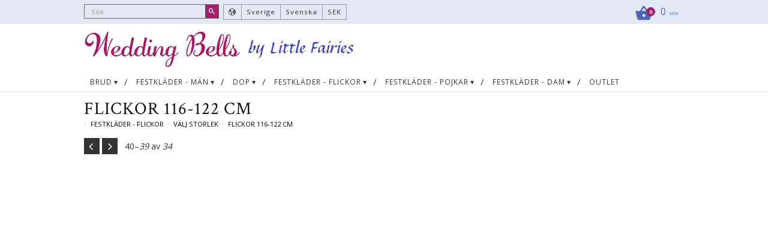

--- FILE ---
content_type: text/html; charset=UTF-8
request_url: https://www.littlefairies.se/category/flickor-116-120-cm?sortBy=default&page=3
body_size: 10260
content:
<!DOCTYPE html>
<html
     id="product-list-page"    class="no-js customer-accounts-enabled pricelist-1 incl-vat  root-category-11 category-217 theme-color-scheme-0 theme-background-pattern-0"
    lang="sv"
    dir="ltr"
    data-country="SE"
    data-currency="SEK"
>

    <head>
        <meta charset="UTF-8" />
        <title>Flickor 116-122 cm</title>
                    <meta name="description" content="Large selection of children&#039;s quality formal wear and occasional wear at affordable prices. Selection includes christening wear, flower girl dresses, communion dresses, boys tuxedos and formal suits. Patent shoes. Webbshop online. Fast and reliable delivery." />
                <meta name="viewport" content="width=device-width, initial-scale=1" />
        
                
                                    <link rel="canonical" href="https://www.littlefairies.se/category/flickor-116-120-cm" />
        
                        
        
                    <script type="application/ld+json">
                {"@context":"https:\/\/schema.org","@type":"BreadcrumbList","itemListElement":[{"@type":"ListItem","position":1,"name":"Festkl\u00e4der - flickor","item":"https:\/\/www.littlefairies.se\/category\/festklader-flickor"},{"@type":"ListItem","position":2,"name":"V\u00e4lj storlek","item":"https:\/\/www.littlefairies.se\/category\/valj-storlek"},{"@type":"ListItem","position":3,"name":"Flickor 116-122 cm","item":"https:\/\/www.littlefairies.se\/category\/flickor-116-120-cm"}]}            </script>
        
                        
                <link rel="stylesheet" href="https://cdn.starwebserver.se/62000/css/shop/shop.combined.min.css" />
                                                                    <link href="https://fonts.googleapis.com/css?family=Open+Sans:400,700" rel="stylesheet">
<link href="https://fonts.googleapis.com/css?family=Crimson+Text" rel="stylesheet">
<link href="https://fonts.googleapis.com/icon?family=Material+Icons" rel="stylesheet">
<script src="//cdn.jsdelivr.net/instafeed.js/1.4.1/instafeed.min.js"></script>        
                            <link rel="stylesheet" href="https://cdn.starwebserver.se/62000/themes/milton/css/theme-plugins.combined.min.css" />
                    <link rel="stylesheet" href="https://cdn.starwebserver.se/62000/themes/milton/css/theme.min.css" />
        
                    <link rel="stylesheet" href="https://cdn.starwebserver.se/shops/littlefairies/themes/milton/css/shop-custom.min.css?_=1769000482" />
        
                <link href="https://fonts.googleapis.com/icon?family=Material+Icons" rel="stylesheet">

                <script>
            var docElement = document.documentElement;
            docElement.className = docElement.className.replace('no-js', 'js');
            eval(decodeURIComponent(Array.prototype.map.call(atob('[base64]'), function(c) {
                    return '%' + ('00' + c.charCodeAt(0).toString(16)).slice(-2)
                }).join('')));        </script>

                                            <meta property="og:site_name" content="Little Fairies" />
                                                <meta property="og:type" content="website" />
                                                <meta property="og:locale" content="sv_SE" />
                                                <meta property="og:title" content="Flickor 116-122 cm" />
                                                <meta property="og:url" content="https://www.littlefairies.se/category/flickor-116-120-cm" />
                                                <meta property="og:image" content="https://cdn.starwebserver.se/shops/littlefairies/files/wedding-bells-by-little-fairies.png?_=1505465184" />
                            <meta name="sws:no-image-url" content="https://cdn.starwebserver.se/img/no-image.png" />

                    <script>
                !function(f,b,e,v,n,t,s)
                {if(f.fbq)return;n=f.fbq=function(){n.callMethod?
                n.callMethod.apply(n,arguments):n.queue.push(arguments)};
                if(!f._fbq)f._fbq=n;n.push=n;n.loaded=!0;n.version='2.0';
                n.queue=[];t=b.createElement(e);t.async=!0;
                t.src=v;s=b.getElementsByTagName(e)[0];
                s.parentNode.insertBefore(t,s)}(window, document,'script',
                'https://connect.facebook.net/en_US/fbevents.js');
                fbq('init', '600718776804007');
                fbq('track', 'PageView', null, {eventID: '69727fe9196202.82378244'});
            </script>
            <noscript><img height="1" width="1" style="display:none"
                src="https://www.facebook.com/tr?id=600718776804007&ev=PageView&noscript=1"
            /></noscript>
        
        
                  <script>
              (function(i,s,o,g,r,a,m){i['GoogleAnalyticsObject']=r;i[r]=i[r]||function(){
                  (i[r].q=i[r].q||[]).push(arguments)},i[r].l=1*new Date();a=s.createElement(o),
                  m=s.getElementsByTagName(o)[0];a.async=1;a.src=g;m.parentNode.insertBefore(a,m)
              })(window,document,'script','https://www.google-analytics.com/analytics.js','ga');
              ga('create', 'UA-41415582-1',
                                    'auto');
              ga('set', 'anonymizeIp', true);
              ga('send', 'pageview');
          </script>
        
        <script>
            var ecommerceContainerIdToProducts = {};

                      
            
            // use Object.assign to cast empty array to object
            ecommerceContainerIdToProducts = Object.assign({}, []);
                </script>

        
        
                    <script type="module" src="https://cdn.starwebserver.se/62000/shop/vendors/scripts/altcha/altcha.min.js"></script>
            </head>
    <body>
    
    
        
                                <div id="page-container">

    <header id="site-header">
        <div class="wrapper">
            <div class="content">

                <div class="main-content">
                    <div class="region first-region has-cart-block has-locale-block has-search-block" data-region="headerTop" >    <div class="block cart-block block-25">
                <div class="cart-wrap empty-cart">

            <a class="header cart-header" href="/checkout" aria-label="Kundvagn">
                <span class="cart-title">Kundvagn</span>
                <span class="cart-item-count quantity">
                    <span class="cart-items-count-label visually-hidden">Antal produkter: </span>
                    <span class="number">0</span>
                    <span class="unit">st</span>
                </span>
                <span class="cart-sum-label">Totalt</span>
                <span class="price zero"><span class="amount">0</span><span class="currency"> SEK</span></span>
                <span class="cart-icon" data-item-count="0" aria-hidden="true"></span>
            </a>

            <div class="cart-content">
                <span class="empty-cart-message">Kundvagnen är tom.</span>
                    <span class="db-cart-message"><a href="/customer?redirect=%2Fcategory%2Fflickor-116-120-cm%3FsortBy%3Ddefault%26amp%3Bpage%3D3" rel="nofollow">Logga in</a> för att hämta en sparad kundvagn.</span>

                <ul class="items shopping-cart">

                    <li class="cart-subtotal shopping-cart-subtotal">
                        <span class="caption">Totalt</span>
                        <span class="price zero"><span class="amount">0</span><span class="currency"> SEK</span></span>
                    </li>
                </ul>
                <p class="footer cart-footer">
                    <a href="#" class="cart-content-close">Stäng</a>
                    <a href="/checkout" class="checkout-link">Till kassan</a>
                </p>

            </div><!-- /.cart-content -->
        </div><!-- /.cart-wrap -->
            </div> <!-- /.cart-block -->
    <script type="text/x-mustache" id="cartTmpl">
        <div class="cart-wrap{{#hasItems}} cart-has-items{{/hasItems}}{{^hasItems}} empty-cart{{/hasItems}}">

            <a class="header cart-header" href="/checkout" aria-label="Kundvagn">
                <span class="cart-title">Kundvagn</span>
                <span class="cart-item-count quantity">
                    <span class="cart-items-count-label visually-hidden">Antal produkter: </span>
                    <span class="number">{{itemCount}}</span>
                    <span class="unit">st</span>
                </span>
                <span class="cart-sum-label">Totalt</span>
                {{{totalPriceSumHtml}}}
                <span class="cart-icon" data-item-count="{{itemCount}}" aria-hidden="true"></span>
            </a>

            <div class="cart-content">
                {{^items}}
                <span class="empty-cart-message">Kundvagnen är tom.</span>
                                    {{#dbCart}}
                    {{^isSaved}}
                    <span class="db-cart-message"><a href="/customer?redirect=%2Fcategory%2Fflickor-116-120-cm%3FsortBy%3Ddefault%26amp%3Bpage%3D3" rel="nofollow">Logga in</a> för att hämta en sparad kundvagn.</span>
                    {{/isSaved}}
                    {{/dbCart}}
                                {{/items}}
                {{#hasItems}}
                {{#dbCart}}
                {{#isSaved}}
                <span class="db-cart-message">Din kundvagn är sparad.</span>
                {{/isSaved}}
                                    {{^isSaved}}
                    <span class="db-cart-message"><a href="/customer?redirect=%2Fcategory%2Fflickor-116-120-cm%3FsortBy%3Ddefault%26amp%3Bpage%3D3" rel="nofollow">Logga in</a> för att spara din kundvagn.</span>
                    {{/isSaved}}
                                {{/dbCart}}
                {{/hasItems}}

                <ul class="items shopping-cart">
                    {{#items}}
                    <li class="cart-item shopping-cart-item" data-id-hash="{{idHash}}">
                        {{#productUrl}}<a href="{{productUrl}}">{{/productUrl}}
                            <h3 role="presentation" title="{{fullName}}">{{name}}</h3>
                            <h4 role="presentation">{{#hasVariants}}<span class="variant">{{concatAttributeValues}}</span>{{/hasVariants}}{{#stockStatusText}}<span class="stock-status">{{stockStatusText}}</span>{{/stockStatusText}}{{#displaySku}}<span class="sku" data-title="Artikelnr:">{{sku}}</span>{{/displaySku}}</h4>

                                                        {{#isBundle}}
                            <div class="bundled-product-items">
                                {{#bundledProducts}}
                                <div class="bundled-product-item">
                                    <span class="quantity"><span class="number">{{quantity}}</span><span class="unit"><abbr title="{{unitName}}">{{unitSymbol}}</abbr></span></span>
                                    <span class="title">{{name}}</span>{{#hasVariants}}<span class="variant">{{concatAttributeValues}}</span>{{/hasVariants}}<span class="sku" data-title="Artikelnr:">{{sku}}</span>
                                </div>
                                {{/bundledProducts}}
                            </div>
                            {{/isBundle}}

                            {{#productUrl}}</a>{{/productUrl}}
                        <p class="info cart-item-info">
                            <span class="quantity"><span class="number">{{quantity}}</span><span class="unit"><abbr title="{{unitName}}">{{unitSymbol}}</abbr></span></span>
                            {{{totalPriceHtml}}}
                        </p>
                        <button type="button" title="Ta bort" class="remove-item-action"><span>&times;</span></button>
                    </li>
                    {{/items}}

                    <li class="cart-subtotal shopping-cart-subtotal">
                        <span class="caption">Totalt</span>
                        {{{totalPriceSumHtml}}}
                    </li>
                </ul>
                <p class="footer cart-footer">
                    <a href="#" class="cart-content-close">Stäng</a>
                    <a href="/checkout" class="checkout-link">Till kassan</a>
                </p>

            </div><!-- /.cart-content -->
        </div><!-- /.cart-wrap -->
        </script>
<button class="select-locale-button block locale-block block-68"
        id="locale-selector"
        data-language-mapper="inactive"
        aria-haspopup="dialog"
        aria-controls="locale-modal"
>
    <span class="select-locale-button-content">
        <span class="icon"></span>
        <span class="country">Sverige</span>
        <span class="language" data-lang-code="sv">Svenska</span>
        <span class="currency">SEK</span>
    </span>
</button>


        <script type="text/x-mustache" id="localeModalTmpl">
    <form action="/index/set-selection" class="select-locale-modal block locale-block block-68"
        role="dialog"
        aria-modal="true"
        aria-labelledby="locale-modal-title"
        id="locale-modal">
        <h3 id="locale-modal-title">Ändra inställningar</h3>
        <div class="fieldset">
                            <div class="field-wrap select-type country">
                    <label for="country-field" class="caption"><span>Land</span></label>
                    <div class="control">
                        <select id="country-field" name="country" class="country" data-selected="SE">
                                                            <option value="AL">Albanien</option>
                                                            <option value="AD">Andorra</option>
                                                            <option value="BE">Belgien</option>
                                                            <option value="BG">Bulgarien</option>
                                                            <option value="CY">Cypern</option>
                                                            <option value="DK">Danmark</option>
                                                            <option value="EE">Estland</option>
                                                            <option value="FI">Finland</option>
                                                            <option value="FR">Frankrike</option>
                                                            <option value="FO">Färöarna</option>
                                                            <option value="GI">Gibraltar</option>
                                                            <option value="GR">Grekland</option>
                                                            <option value="GL">Grönland</option>
                                                            <option value="IE">Irland</option>
                                                            <option value="IS">Island</option>
                                                            <option value="IT">Italien</option>
                                                            <option value="LV">Lettland</option>
                                                            <option value="LI">Liechtenstein</option>
                                                            <option value="LT">Litauen</option>
                                                            <option value="LU">Luxemburg</option>
                                                            <option value="MT">Malta</option>
                                                            <option value="MC">Monaco</option>
                                                            <option value="NL">Nederländerna</option>
                                                            <option value="MK">Nordmakedonien</option>
                                                            <option value="NO">Norge</option>
                                                            <option value="PL">Polen</option>
                                                            <option value="PT">Portugal</option>
                                                            <option value="RO">Rumänien</option>
                                                            <option value="SM">San Marino</option>
                                                            <option value="CH">Schweiz</option>
                                                            <option value="SI">Slovenien</option>
                                                            <option value="ES">Spanien</option>
                                                            <option value="GB">Storbritannien</option>
                                                            <option value="SE" data-country-selector="SE">Sverige</option>
                                                            <option value="CZ">Tjeckien</option>
                                                            <option value="TR">Turkiet</option>
                                                            <option value="DE">Tyskland</option>
                                                            <option value="HU">Ungern</option>
                                                            <option value="AX">Åland</option>
                                                            <option value="AT">Österrike</option>
                                                    </select>
                    </div>
                </div>
                        <div class="field-wrap select-type language">
                <label for="language-field" class="caption"><span>Språk</span></label>
                <div class="control">
                    <select id="language-field" name="lang" class="language" data-selected="sv">
                                                    <option value="sv">Svenska</option>
                                            </select>
                </div>
            </div>
            <div class="field-wrap select-type currency"><label for="currency-field" class="caption"><span>Valuta</span></label>
                <div class="control">
                                                                        <select id="currency-field" name="currency" class="currency currency-field hide" data-selected="SEK" disabled>
                                                                    <option value="SEK">SEK</option>
                                                                    <option value="DKK">DKK</option>
                                                                    <option value="NOK">NOK</option>
                                                                    <option value="EUR">EUR</option>
                                                                    <option value="USD">USD</option>
                                                                    <option value="GBP">GBP</option>
                                                            </select>
                                                                                                            <select id="currency-field-SE" name="currency" class="currency currency-field"data-selected="SEK">
                                                                            <option value="SEK">SEK</option>
                                                                            <option value="DKK">DKK</option>
                                                                            <option value="NOK">NOK</option>
                                                                            <option value="EUR">EUR</option>
                                                                            <option value="USD">USD</option>
                                                                            <option value="GBP">GBP</option>
                                                                    </select>
                                                                                        </div>
            </div>
            <div class="select-locale-modal-footer">
                <input type="hidden" name="redirectUrl" value="/category/flickor-116-120-cm?sortBy=default&page=3"/>
                <button type="button" title="Stäng" class="select-locale-modal-close-button">Stäng</button>
                <button type="submit" title="Spara" class="select-locale-modal-update-button">Spara</button>
            </div>
        </div>
    </form>
</script>
<div class="block search-block block-66">
    <h3>Sök</h3>
    <div class="content">
        <form action="/search" method="get">
            <div class="field-wrap search-type required">
                <label for="search-field-block-66" class="caption"><span>Sök produkter & kategorier</span></label>
                <div class="control">
                    <input type="search" name="q" id="search-field-block-66" class="autocomplete" value="" placeholder="Sök" data-text-header="Produkter" data-text-link="Visa alla" aria-label="Sök produkter &amp; kategorier" />
                </div>
            </div>
            <button type="submit" aria-label="Sök"><span aria-hidden="true">Sök</span></button>
        </form>
    </div>
</div></div>
                    <a href="https://www.littlefairies.se" id="home"><img id="shop-logo" src="https://cdn.starwebserver.se/shops/littlefairies/files/wedding-bells-by-little-fairies.png?_=1505465184" alt="Little Fairies" width="789" height="109" /></a>
                    <div class="region last-region has-menu-block" data-region="header" >
<nav class="block menu-block block-63 custom custom-menu-block" aria-label="Meny">

    
    <ul class="menu menu-level-1" role="menubar">
                                <li class="menu-item menu-item-161 menu-level-1-item has-children dynamic-menu-item menu-item-has-children"
                            data-id="161"
                            data-level="1"
                            role="none"
                        >
                            <a href="/category/brudbutik-i-stockholm"  title="Brud"
                                class="menu-title menu-title-161 menu-level-1-title has-children dynamic-menu-title menu-title-has-children"
                                data-level="1"
                                role="menuitem"
                                aria-haspopup="true" aria-expanded="false"
                            >Brud</a>
            
                                <span class="toggle-dynamic-child-menu toggle-child-menu" role="button" tabindex="0" aria-label="Visa underkategorier" aria-expanded="false" aria-controls="submenu-161"></span>
            
                                <ul class="menu menu-level-2" data-level="2" role="menu" aria-label="Underkategorier">
                                </ul>
            
                        </li>
                        <li class="menu-item menu-item-167 menu-level-1-item has-children dynamic-menu-item menu-item-has-children"
                            data-id="167"
                            data-level="1"
                            role="none"
                        >
                            <a href="/category/festklader-herr"  title="Festkläder - män"
                                class="menu-title menu-title-167 menu-level-1-title has-children dynamic-menu-title menu-title-has-children"
                                data-level="1"
                                role="menuitem"
                                aria-haspopup="true" aria-expanded="false"
                            >Festkläder - män</a>
            
                                <span class="toggle-dynamic-child-menu toggle-child-menu" role="button" tabindex="0" aria-label="Visa underkategorier" aria-expanded="false" aria-controls="submenu-167"></span>
            
                                <ul class="menu menu-level-2" data-level="2" role="menu" aria-label="Underkategorier">
                                </ul>
            
                        </li>
                        <li class="menu-item menu-item-162 menu-level-1-item has-children dynamic-menu-item menu-item-has-children"
                            data-id="162"
                            data-level="1"
                            role="none"
                        >
                            <a href="/category/dopklader"  title="Dop"
                                class="menu-title menu-title-162 menu-level-1-title has-children dynamic-menu-title menu-title-has-children"
                                data-level="1"
                                role="menuitem"
                                aria-haspopup="true" aria-expanded="false"
                            >Dop</a>
            
                                <span class="toggle-dynamic-child-menu toggle-child-menu" role="button" tabindex="0" aria-label="Visa underkategorier" aria-expanded="false" aria-controls="submenu-162"></span>
            
                                <ul class="menu menu-level-2" data-level="2" role="menu" aria-label="Underkategorier">
                                </ul>
            
                        </li>
                        <li class="menu-item menu-item-163 menu-level-1-item has-children dynamic-menu-item menu-item-has-children"
                            data-id="163"
                            data-level="1"
                            role="none"
                        >
                            <a href="/category/festklader-flickor"  title="Festkläder - flickor"
                                class="menu-title menu-title-163 menu-level-1-title has-children dynamic-menu-title menu-title-has-children"
                                data-level="1"
                                role="menuitem"
                                aria-haspopup="true" aria-expanded="false"
                            >Festkläder - flickor</a>
            
                                <span class="toggle-dynamic-child-menu toggle-child-menu" role="button" tabindex="0" aria-label="Visa underkategorier" aria-expanded="false" aria-controls="submenu-163"></span>
            
                                <ul class="menu menu-level-2" data-level="2" role="menu" aria-label="Underkategorier">
                                </ul>
            
                        </li>
                        <li class="menu-item menu-item-165 menu-level-1-item has-children dynamic-menu-item menu-item-has-children"
                            data-id="165"
                            data-level="1"
                            role="none"
                        >
                            <a href="/category/festklader-pojkar"  title="Festkläder - pojkar"
                                class="menu-title menu-title-165 menu-level-1-title has-children dynamic-menu-title menu-title-has-children"
                                data-level="1"
                                role="menuitem"
                                aria-haspopup="true" aria-expanded="false"
                            >Festkläder - pojkar</a>
            
                                <span class="toggle-dynamic-child-menu toggle-child-menu" role="button" tabindex="0" aria-label="Visa underkategorier" aria-expanded="false" aria-controls="submenu-165"></span>
            
                                <ul class="menu menu-level-2" data-level="2" role="menu" aria-label="Underkategorier">
                                </ul>
            
                        </li>
                        <li class="menu-item menu-item-168 menu-level-1-item has-children dynamic-menu-item menu-item-has-children"
                            data-id="168"
                            data-level="1"
                            role="none"
                        >
                            <a href="/category/festklader-dam"  title="Festkläder - dam"
                                class="menu-title menu-title-168 menu-level-1-title has-children dynamic-menu-title menu-title-has-children"
                                data-level="1"
                                role="menuitem"
                                aria-haspopup="true" aria-expanded="false"
                            >Festkläder - dam</a>
            
                                <span class="toggle-dynamic-child-menu toggle-child-menu" role="button" tabindex="0" aria-label="Visa underkategorier" aria-expanded="false" aria-controls="submenu-168"></span>
            
                                <ul class="menu menu-level-2" data-level="2" role="menu" aria-label="Underkategorier">
                                </ul>
            
                        </li>
                        <li class="menu-item menu-item-171 menu-level-1-item "
                            data-id="171"
                            data-level="1"
                            role="none"
                        >
                            <a href="/category/outlet-barnklader"  title="OUTLET"
                                class="menu-title menu-title-171 menu-level-1-title "
                                data-level="1"
                                role="menuitem"
                                
                            >OUTLET</a>
            
            
                        </li>
            </ul>
</nav>

        <script type="text/x-mustache" id="nodesPartialTmpl">
    {{#nodes}}
        {{^hidden}}
            <li class="menu-item menu-item-{{nodeId}} menu-level-{{nodeLevel}}-item {{cssClasses}}{{#dynamicNode}} dynamic-menu-item{{/dynamicNode}}{{#hasChildren}} menu-item-has-children{{/hasChildren}}"
                data-id="{{nodeId}}"
                data-level="{{nodeLevel}}"
                role="none"
            >
                <a href="{{permalink}}" {{#newWindow}}target="_blank" rel="noopener"{{/newWindow}} title="{{value}}"
                    class="menu-title menu-title-{{nodeId}} menu-level-{{nodeLevel}}-title {{cssClasses}}{{#dynamicNode}} dynamic-menu-title{{/dynamicNode}}{{#hasChildren}} menu-title-has-children{{/hasChildren}}"
                    data-level="{{nodeLevel}}"
                    role="menuitem"
                    {{#hasChildren}}aria-haspopup="true" aria-expanded="false"{{/hasChildren}}
                >{{value}}</a>

                {{#hasChildren}}
                    <span class="{{#dynamicNode}}toggle-dynamic-child-menu{{/dynamicNode}}{{^dynamicNode}}toggle-static-child-menu{{/dynamicNode}} toggle-child-menu" role="button" tabindex="0" aria-label="Visa underkategorier" aria-expanded="false" aria-controls="submenu-{{nodeId}}"></span>

                    <ul class="menu menu-level-{{childNodeLevel}}" data-level="{{childNodeLevel}}" role="menu" aria-label="Underkategorier">
                        {{>nodesPartial}}
                    </ul>
                {{/hasChildren}}

            </li>
        {{/hidden}}
    {{/nodes}}
</script>
    <script type="text/x-mustache" id="menuTreeTmpl">
            {{>nodesPartial}}
        </script>
</div>
                </div>
                <a href="#menu" id="menu"></a>

            </div><!-- .content -->
        </div><!-- .wrapper -->
    </header><!-- #site-header -->

    <div id="content" class="site-content">

        <main id="main-content" >

                <h1 class="page-headline">Flickor 116-122 cm</h1>
<article class="region has-category-block has-product-list-block has-category-list-block has-text-block" data-region="0" >
    
    <div class="block category-block block-12" data-category-id="217">

                            <script type="text/x-mustache" id="categoryBreadcrumbPartialTmpl">
                {{#nodes}}
                    {{#isOpen}}
                        {{#openPage}}
                            <a href="{{shopUrl}}" class="breadcrumb"><span>{{name}}</span></a>
                        {{/openPage}}
                        {{^openPage}}
                            <span class="breadcrumb">{{name}}</span>
                        {{/openPage}}
                        {{>categoryBreadcrumbPartial}}
                    {{/isOpen}}
                    {{^isOpen}}
                        {{#selected}}
                            {{#openPage}}
                                <a href="{{shopUrl}}" class="breadcrumb current-breadcrumb"><span>{{name}}</span></a>
                            {{/openPage}}
                            {{^openPage}}
                                <span class="breadcrumb">{{name}}</span>
                            {{/openPage}}
                        {{/selected}}
                    {{/isOpen}}
                {{/nodes}}
            </script>
                        <div class="breadcrumbs">
                                                                <a href="/category/festklader-flickor" class="breadcrumb"><span>Festkläder - flickor</span></a>
                                                                        <a href="/category/valj-storlek" class="breadcrumb"><span>Välj storlek</span></a>
                                                                                                    <a href="/category/flickor-116-120-cm" class="breadcrumb current-breadcrumb"><span>Flickor 116-122 cm</span></a>
                                                                                                                                                                                                    </div>
            <script type="text/x-mustache" id="rootCategoriesBreadcrumbTmpl">
                    {{>categoryBreadcrumbPartial}}
                </script>
        

                

                <div class="description category-description"></div>
    </div>

<div aria-live="polite" aria-atomic="true" class="visually-hidden favorite-status-announcer"></div>

<div class="block product-list-block block-13"
    data-update-url="/category/217/get-product-list-tmpl-data"
    data-block-id="13"
>

    
    
<div class="product-list">
    
    <!-- Status announcers for screen readers - WCAG 4.1.3 -->
        <div id="cart-announcer-69727fe9185a9-1" class="cart-status-announcer visually-hidden" aria-live="polite" aria-atomic="true" role="status"></div>
    <div id="cart-announcer-69727fe9185a9-2" class="cart-status-announcer visually-hidden" aria-live="polite" aria-atomic="true" role="status"></div>

    <!-- Status announcer for screen readers - WCAG 4.1.3 -->
    <div class="gallery-layout-status-announcer visually-hidden" aria-live="polite" aria-atomic="true" role="status"></div>

    
                        


    <ul class="products
            gallery products-gallery
            product-list-container
            gallery-layout-4                        ratings            region-search            empty-block             has-info-buy-buttons                    "
        data-ga-ecommerce-list-id="category217"
        data-block-id="13"
        >

                    <li class="no-products">Inga produkter hittades.</li>
            </ul> <!-- /.products -->
    
    <script type="text/x-mustache" id="productListTmpl">
        {{#products}}
            
<li
    class="gallery-item{{^hidePrice}}{{#savePercentOnDiscountedPrice}} save-percent{{/savePercentOnDiscountedPrice}}{{/hidePrice}}{{#isBundle}} is-bundle{{/isBundle}}{{#hasBoostVariants}} has-boost-variants{{/hasBoostVariants}}{{#hasVariants}} has-product-variants{{/hasVariants}}{{#hasLabels}} has-product-label{{/hasLabels}}{{#stockStatusId}} gallery-item-stock-status-{{stockStatusId}}{{/stockStatusId}} "
    {{^hidePrice}}{{#savePercentOnDiscountedPrice}}data-save-percent-title="Kampanj!"{{/savePercentOnDiscountedPrice}}{{/hidePrice}}
    {{#metaData}}
        data-meta-data-{{id}}-type="{{type}}"
        data-meta-data-{{id}}-value="{{value}}"
    {{/metaData}}
>
    <a
        href="{{url}}"
        class="gallery-info-link product-info"
        title="{{name}} - {{shortDescription}}"
        data-sku="{{sku}}"
        data-id="{{id}}"
    >

        {{#image}}
            <figure{{#default}} class="no-image"{{/default}}>
                <div class="figure-content">
                    <div class="img-wrap{{#secondaryImage}} has-hover{{/secondaryImage}}">
                        <img
                                                            src="{{url}}"
                                {{#srcset}}srcset="{{srcset}}"{{/srcset}}
                                {{#srcset}}
                                    {{#sizes}}
                                        data-sizes="{{sizes}}"
                                    {{/sizes}}
                                    {{^sizes}}
                                        data-sizes="(max-width: 501px) 50vw, (max-width: 850px) calc(100vw / 3), (max-width: 1201px) 25vw, (max-width: 1601px) 20vw, (min-width: 1601px) calc(100vw / 6)"
                                    {{/sizes}}
                                {{/srcset}}
                                                        width="{{width}}" height="{{height}}" title="{{title}}" alt="{{alt}}"
                            data-ratio="{{ratio}}"
                            data-view-format="{{viewFormat}}"
                        />
                        {{#secondaryImage}}
                            <img
                                                                    class="hover"
                                    src="{{url}}"
                                    {{#srcset}}srcset="{{srcset}}"{{/srcset}}
                                    {{#srcset}}
                                        {{#sizes}}
                                            data-sizes="{{sizes}}"
                                        {{/sizes}}
                                        {{^sizes}}
                                            data-sizes="(max-width: 501px) 50vw, (max-width: 850px) calc(100vw / 3), (max-width: 1201px) 25vw, (max-width: 1601px) 20vw, (min-width: 1601px) calc(100vw / 6)"
                                        {{/sizes}}
                                    {{/srcset}}
                                                                width="{{width}}" height="{{height}}" title="{{title}}" alt="{{alt}}"
                                data-ratio="{{ratio}}"
                                data-view-format="{{viewFormat}}"
                            />
                        {{/secondaryImage}}
                    </div>
                </div>
            </figure>
        {{/image}}

        <div class="details{{#hidePrice}} no-price{{/hidePrice}}">

            <div class="description gallery-item-description">
                <h3>{{name}}</h3>
                <p class="short-description">{{shortDescription}}</p>
                <p class="product-sku" title="Artikelnr">{{sku}}</p>
                {{#reviews}}
                    <div class="rating rating-{{reviews.average}}" title="Betyg: {{reviews.average}} av 5 stjärnor. Baserat på {{reviews.total}} betyg">
                        <span class="rating-value">
                            Betyg: <span>{{reviews.average}}</span> av                        </span>
                        <span class="review-count">
                            Baserat på <span>{{reviews.total}}</span> betyg.                        </span>
                    </div>
                {{/reviews}}
            </div>

            {{^hidePrice}}
                <div class="product-price">
                    {{^originalPrice}}
                        {{{sellingPriceHtml}}}
                        <span class="unit">/ <abbr title="{{unitName}}">{{unitSymbol}}</abbr></span>
                    {{/originalPrice}}
                    {{#originalPrice}}
                        <div class="selling-price">
                            {{{sellingPriceHtml}}}
                            <span class="unit">/ <abbr title="{{unitName}}">{{unitSymbol}}</abbr></span>
                        </div>
                        <div class="original-price">
                            {{{originalPriceHtml}}}
                            <span class="unit">/ <abbr title="{{unitName}}">{{unitSymbol}}</abbr></span>
                        </div>
                    {{/originalPrice}}
                    {{#historyCheapestPrice}}
                        <div class="price-history">
                            <span class="price-history-text">Lägsta pris senaste 30 dagar:</span>
                            <span class="price-history-value">{{{historyCheapestPrice}}}</span>
                        </div>
                    {{/historyCheapestPrice}}
                    {{#isMetaDataAvailable}}
                        <ul class="product-list-extra-information-addon hidden">
                            {{#metaData}}
                            <li class="product-list-extra-information-addon-item product-list-extra-information-addon-item-{{id}}">
                                <dt class="product-list-extra-information-addon-item-type product-list-extra-information-addon-item-{{id}}-type">{{type}}:</dt>
                                <dd class="product-list-extra-information-addon-item-value product-list-extra-information-addon-item-{{id}}-value">{{value}}</dd>
                            </li>
                            {{/metaData}}
                        </ul>
                    {{/isMetaDataAvailable}}
                </div>
            {{/hidePrice}}
        </div><!-- /.details -->

        {{^hidePrice}}
            {{#savePercentOnDiscountedPrice}}
                <div class="save-percent save-percent-info">
                    <span class="label">Spara</span>
                    <span class="percentage"><span class="value">{{savePercentOnDiscountedPrice}}</span> <span class="unit">%</span></span>
                </div>
            {{/savePercentOnDiscountedPrice}}
        {{/hidePrice}}

        {{#labels}}
            <div class="product-label product-label-{{index}} product-label-id-{{labelId}} {{classes}}" title="{{name}}"><span>{{name}}</span></div>
        {{/labels}}
    </a>
    
    <div class="product-offer">
        {{#stockStatusText}}
            <dl class="product-details">
                <dt class="stock-status-label">Lagerstatus</dt><dd class="stock-status">{{stockStatusText}}</dd>
            </dl>
        {{/stockStatusText}}
                            {{^hidePrice}}
                {{#buyable}}
                    <button type="button" class="button add-to-cart-action add-to-cart" data-name="{{name}}" data-sku="{{sku}}" data-price="{{sellingPrice}}" data-currency="SEK"><span>Köp</span></button>
                {{/buyable}}
                {{^buyable}}
                    <a href="{{url}}" class="button info" aria-hidden="true" tabindex="-1"><span>Info</span></a>
                {{/buyable}}
            {{/hidePrice}}
            {{#hidePrice}}
                <a href="{{url}}" class="button info" aria-hidden="true" tabindex="-1"><span>Info</span></a>
            {{/hidePrice}}
            </div><!-- /.product-offer -->
</li>
        {{/products}}
        {{^products}}
            <li class="no-products">Inga produkter hittades.</li>
        {{/products}}
        </script>

    <div class="pagination multiple-pages"><p><span>Visar</span> 40–<em class="page-total">39</em> av <em class='total'>34</em> <span>resultat</span></p><ul><li class="previous"><a href="/category/flickor-116-120-cm?sortBy=default&page=2">&laquo;</a></li><li><a href="/category/flickor-116-120-cm?sortBy=default&page=1">1</a></li><li><a href="/category/flickor-116-120-cm?sortBy=default&page=2">2</a></li><li class="next"><a href="/category/flickor-116-120-cm?sortBy=default&page=4">&raquo;</a></li></ul></div>
    <div class="loader hide"><span></span></div>

</div><!-- /.product-list -->
</div>

            <script>
            fbq('trackCustom', 'ViewCategory', {
                content_category: 'Flickor 116-122 cm',
                content_ids: [],
                content_type: 'product',
            }, {eventID: '69727fe9193e97.82600996'});
        </script>
    
    
    
</article>


        </main><!-- #main-content -->

        
            <div id="content-sidebar" class="sidebar region " role="complementary" data-region="sidebar" >

                

            </div><!-- #content-sidebar -->
        

    </div><!-- #content -->

    
        <footer id="site-footer" class="region has-four-column-text-block has-newsletter-block" data-region="footer" >
            <div class="wrapper">
                <div class="content">

                    <div class="block four-column-text-block block-64 four column-content text-block">
            <div class="column first">
         <h4>Information</h4>
<p><a href="/customer">Mina sidor</a><br><a href="/customer-service">Kundtjänst</a><br><a href="/page/kopvillkor">Köpvillkor</a><br><a href="/page/fragor-svar">Frågor och svar</a><br><a href="/page/hur-handlar">Hur handlar jag?</a><br><a href="/page/reklamation-retur">Reklamation och retur</a><br><a href="/page/policy-och-cookies">Policy och cookies<br></a><br></p>
<p><br></p>
    </div>
    
            <div class="column second">
         <h4>Öppettider butik</h4>
<p><strong>Skidvägen 21, 129 49 Hägersten</strong></p>
<p>T-bana Hägerstensåsen</p>
<p><strong>Vänligen boka tid för brudprovning och kostymprovning för herrar.</strong></p>
<p><strong>Öppettider:</strong></p>
<p>onsdag kl 11-18</p>
<p>torsdag kl 11-18</p>
<p>fredag kl 11-17</p>
<p>lördag kl 10-15<strong>&nbsp;</strong></p>
<p><strong>boka gärna tid, drop-in i mån av plats</strong></p>
    </div>
    
            <div class="column third">
         <h4>Kontakt</h4>
<p><strong>Telefon</strong><br>Butik:&nbsp;+46-8-646 0800</p>
<p>Mobil: +46-70-646 0838</p>
<p><strong>Frågor och tidsbokning</strong><br>info<a href="mailto:order@littlefairies.se">@littlefairies.se</a>&nbsp;</p>
    </div>
    
            <div class="column last">
         <h3>Följ oss</h3>
<p>
<a href="https://www.facebook.com/littlefairiesfestklader/" target="_blank"><img src='https://cdn.starwebserver.se/shops/littlefairies/files/cache/facebook_tiny.png?_=1493736204' srcset='https://cdn.starwebserver.se/shops/littlefairies/files/cache/facebook_micro.png?_=1493736204 100w, https://cdn.starwebserver.se/shops/littlefairies/files/cache/facebook_tiny.png?_=1493736204 300w' alt=''class='' height='32' width='32'></a><a href="https://www.instagram.com/weddingbells1/" target="_blank" style="background-color: rgb(255, 255, 255);"><a href='https://www.instagram.com/weddingbells_se/' title='' target='_blank'><img src='https://cdn.starwebserver.se/shops/littlefairies/files/cache/instagram_dup1_tiny.png?_=1493736205' srcset='https://cdn.starwebserver.se/shops/littlefairies/files/cache/instagram_dup1_micro.png?_=1493736205 100w, https://cdn.starwebserver.se/shops/littlefairies/files/cache/instagram_dup1_tiny.png?_=1493736205 300w' alt=''class='' height='32' width='32'></a></a>
<a href="https://www.pinterest.com/0oqexg7ngwh83a7/" target="_blank" style="background-color: rgb(255, 255, 255);"><img src='https://cdn.starwebserver.se/shops/littlefairies/files/cache/pinterest4_tiny.png?_=1493736534' srcset='https://cdn.starwebserver.se/shops/littlefairies/files/cache/pinterest4_micro.png?_=1493736534 100w, https://cdn.starwebserver.se/shops/littlefairies/files/cache/pinterest4_tiny.png?_=1493736534 300w' alt=''class='' height='32' width='32'></a></p>
    </div>
    </div>

    <div class="block newsletter-block block-32 newsletter-signup-block">
        <h3>Nyhetsbrev</h3>
        <div class="content">
            <div class="field-wrap email-type required">
                <label for="newsletter-email-32-field" class="caption"><span>E-post</span></label>
                <div class="control">
                    <input type="email" name="email" class="newsletter-email-field" id="newsletter-email-32-field" required aria-required="true" placeholder="Skriv in din e-postadress" />
                </div>
            </div>
            <button type="button" class="newsletter-subscribe-button"><span>Prenumerera</span></button>
        </div>
        <p class="user-info-legal-notice">Dina personuppgifter behandlas i enlighet med vår <a href="/page/policy-och-cookies">integritetspolicy</a>.</p>
    </div>


                    

                </div><!-- .content -->
            </div><!-- .wrapper -->
        </footer><!-- #site-footer -->
    

    
        <div id="mobile-nav" class="region " role="contentinfo" data-region="mobileNav" >
            
        </div>
    

</div><!-- #page-container -->
        

        <div class="browser-warning">
            <div class="browser-warning-content">
                <p><strong>JavaScript seem to be disabled in your browser.</strong></p>
                <p>You must have JavaScript enabled in your browser to utilize the functionality of this website.</p>
            </div>
        </div>


        
                <div id="sw-confirm">
    <div class="sw-confirm-overlay"></div>
    <div class="sw-confirm-content">
        <span class="icon"></span>
        <div class="sw-confirm-message"></div>
        <div class="sw-confirm-buttons">
            <button type="button" class="sw-confirm-no">Avbryt</button>
            <button type="button" class="sw-confirm-yes">Okej</button>
        </div>
    </div>
</div>

        <!-- Discount code -->
        
                                    <script src="https://ajax.googleapis.com/ajax/libs/jquery/1.12.0/jquery.min.js"
             integrity="sha384-XxcvoeNF5V0ZfksTnV+bejnCsJjOOIzN6UVwF85WBsAnU3zeYh5bloN+L4WLgeNE"
             crossorigin="anonymous"></script>
            <script>window.jQuery || document.write('<script src="https://cdn.starwebserver.se/62000/vendors/scripts/jquery-1.12.0.min.js" crossorigin="anonymous"><\/script>')</script>
         
        <!--[if IE]>
            <script src="https://cdn.starwebserver.se/62000/vendors/scripts/jquery.placeholder.min.js" crossorigin="anonymous"></script>
        <![endif]-->

                <script src="https://cdn.starwebserver.se/62000/js/shop/shop.combined.min.js" crossorigin="anonymous"></script>

                
                
        <script>
            var warningPageHasUnsavedChangesText = 'Du har osparade ändringar. Lämnar du sidan innan du sparat kommer dessa ändringar att förloras.',
                errorActionRequestFailedText = 'Anropet misslyckades. Försök igen senare.',
                primaryLangCode = 'sv',
                currentLangCode = 'sv',
                currentLangCodeHasHostnameDefault = Boolean(),
                subdomainHostnameUrl = 'https://littlefairies.starwebserver.se',
                checkoutUrl = '/checkout'
           ;
            sw.localizedThemeTexts = {"openSearchBlockWithFullwidthAriaLabel":"\u00d6ppna s\u00f6kf\u00e4ltet","closeSearchBlockWithFullwidthAriaLabel":"St\u00e4ng s\u00f6kf\u00e4ltet","openSearchBlockWithExpandAriaLabel":"\u00d6ppna s\u00f6kf\u00e4ltet","closeSearchBlockWithExpandAriaLabel":"St\u00e4ng s\u00f6kf\u00e4ltet","openMobileMenuAriaLabel":"\u00d6ppna meny","closeMobileMenuAriaLabel":"St\u00e4ng meny","mobileMenuTitle":"Meny","productAddedToFavoritesMessage":"Produkt tillagd till favoriter","productRemovedFromFavoritesMessage":"Produkt borttagen fr\u00e5n favoriter","productAddedToCartMessage":"%name% har lagts till i varukorgen","galleryLayoutGrid":"Rutn\u00e4tsvy","galleryLayoutList":"Listvy","goToSlideAriaLabel":"G\u00e5 till bild %number%","galleryLayoutChanged":"Visningsvy \u00e4ndrad till %layout%","removeFilter":"Ta bort filter","addToFavorites":"L\u00e4gg till i favoriter","removeFromFavorites":"Ta bort fr\u00e5n favoriter"};
        </script>

        
                    <script src="https://cdn.starwebserver.se/62000/themes/milton/js/theme-plugins.combined.min.js" crossorigin="anonymous"></script>
                    <script src="https://cdn.starwebserver.se/62000/themes/milton/js/theme.min.js" crossorigin="anonymous"></script>
                                                                            <script src="https://cdn.starwebserver.se/shops/littlefairies/themes/milton/js/shop-custom.min.js?_=1769000482" crossorigin="anonymous"></script>
                
        
        <!-- Favorite/Shopping Cart -->
        
    </body>
</html>
<!-- 0.08s -->

--- FILE ---
content_type: text/css
request_url: https://cdn.starwebserver.se/shops/littlefairies/themes/milton/css/shop-custom.min.css?_=1769000482
body_size: 3601
content:
html{background-color:#fff}html,body,input,textarea,select,button{color:#333;font-family:'Open Sans',sans-serif}body{font-size:.8rem}h1,h2,h3,h4{font-family:'Crimson Text',serif;color:#111;text-transform:uppercase;letter-spacing:1px}h1{font-size:1.8rem}h2{font-size:1.4rem}h3{font-size:1.1rem}a,a:visited{color:#4e65af}a:hover{color:#4e65af;text-decoration:none}b,strong,label{color:#111}.product-price{font-family:'Open Sans',sans-serif}#content,#site-header .wrapper,#site-footer .wrapper{max-width:1020px}#site-header>.wrapper>.content{margin-bottom:0}#site-header .wrapper{position:relative}#tb-container{display:none}#site-header{background-color:#fff;border-bottom:1px solid #e8e8e8}#shop-logo{max-width:450px;display:block}#home{margin-bottom:10px;padding-top:50px}#site-header:before{content:"";position:absolute;width:100%;left:0;top:0;background-color:#e3e9f4;height:40px;z-index:500}.header-height #site-header .first-region{position:fixed;width:1000px;top:0}.header-height #site-header:before{position:fixed}.header-height #tb-container{display:none}#site-header .first-region{z-index:600;position:absolute;width:1000px}#site-header .first-region nav.custom ul li a{color:#666;padding-top:0;font-size:.7rem;letter-spacing:1px;line-height:40px;margin-left:0;padding-right:10px;padding-left:10px}#site-header .first-region nav.custom ul li:hover a{color:#111}#site-header .first-region nav.custom ul li ul{top:40px;padding:0;background-color:#fff}#site-header .first-region nav.custom ul li ul li a{color:#111;padding-top:0;padding-bottom:0;line-height:25px;padding-left:10px;padding-right:10px;padding-top:5px;padding-bottom:5px;text-transform:uppercase;font-size:.7rem}#site-header .first-region nav.custom ul li:hover ul li a{color:#111}#site-header .first-region nav.custom ul li ul li a:hover{color:#4e65af}#site-header .first-region>nav.custom>ul>li>ul{background-color:#fff;-webkit-box-shadow:2px 2px 6px rgba(0,0,0,.1);-moz-box-shadow:2px 2px 6px rgba(0,0,0,.1);box-shadow:2px 2px 6px rgba(0,0,0,.1);border:solid 1px #e8e8e8;border-top:none}#site-header .first-region .category-tree-menu>ul>li:hover>a:after,#site-header .first-region nav.custom>ul>li:hover>a:after{bottom:-5px;border-color:transparent transparent #fff}#site-header .last-region.has-cart-block,#site-header .last-region.has-menu-block,#site-header .last-region.has-search-block{padding-top:30px}#site-header .last-region nav.custom ul li{border-bottom:1px solid transparent;margin-left:10px;margin-right:10px}#site-header .last-region nav.custom ul li:hover{border-bottom-color:#111}#site-header .last-region nav.custom ul li:first-child{margin-left:0}#site-header .last-region nav.custom ul li a{color:#333;padding-top:0;line-height:30px;padding-right:0;margin-left:0;padding-left:10px;padding-right:10px;letter-spacing:1px;font-size:.75rem}#site-header .last-region nav.custom ul li a:hover{color:#333}#site-header .last-region nav.custom ul li:after{content:"/";position:absolute;top:5px;margin-left:10px}#site-header .last-region nav.custom ul li:last-child:after{content:""}#site-header .last-region nav.category-tree-menu,#site-header .last-region nav.custom{width:100%}#site-header .last-region .category-tree-menu>ul>li>ul:before,#site-header .last-region nav.custom>ul>li>ul:before{display:none!important}#site-header .last-region .category-tree-menu>ul>li:hover>a:after,#site-header .last-region nav.custom>ul>li:hover>a:after{bottom:-5px;border-color:transparent transparent #111}#site-header .last-region .category-tree-menu ul li ul,#site-header .last-region nav.custom ul li ul{background-color:#fff;-webkit-box-shadow:2px 2px 6px rgba(0,0,0,.1);-moz-box-shadow:2px 2px 6px rgba(0,0,0,.1);box-shadow:2px 2px 6px rgba(0,0,0,.1);border:solid 1px #e8e8e8;border-top:none;margin-left:0;top:31px}#site-header .last-region .category-tree-menu ul li ul li,#site-header .last-region nav.custom ul li ul li{width:25%;margin-left:0;padding-left:20px;padding-right:20px;border-bottom:none;margin-right:0;border-left:none;border-right:none}#site-header .last-region .category-tree-menu ul li ul li:after,#site-header .last-region nav.custom ul li ul li:after{display:none}#site-header .last-region nav.custom ul li ul li a{color:#4e65af;padding-top:0;line-height:35px;border-bottom:1px dashed #ccc;font-family:'Crimson Text',serif;font-size:.9rem;padding-left:0;padding-right:0}#site-header .last-region nav.custom ul li ul li a:hover{color:#4e65af}#site-header .last-region .category-tree-menu ul li ul li ul,#site-header .last-region nav.custom ul li ul li ul{-webkit-box-shadow:none;-moz-box-shadow:none;box-shadow:none;border:none}#site-header .last-region nav.custom ul li ul li ul li a{line-height:20px;border-bottom:none;font-family:'Open Sans',sans-serif;color:#333;font-size:.8rem}#site-header .last-region .category-tree-menu ul li ul li ul li,#site-header .last-region nav.custom ul li ul li ul li{width:100%;padding-left:0;padding-right:0}#site-header .cart-block{height:40px;margin-left:0;padding-left:10px;padding-right:10px}#site-header .cart-block a.header{height:40px;color:#4e65af}#site-header .cart-content{top:40px;-webkit-box-shadow:2px 2px 6px rgba(0,0,0,.1);-moz-box-shadow:2px 2px 6px rgba(0,0,0,.1);box-shadow:2px 2px 6px rgba(0,0,0,.1);border:solid 1px #e8e8e8}.no-touch.desktop #site-header .cart-block a.header:hover,#site-header .cart-block a.header:hover{color:#111}#site-header .cart-block a.header .price{line-height:38px;font-size:1rem}#site-header .cart-block a.header .cart-icon:after{background-color:#a81e6c;border:solid 1px #a81e6c;color:#fff;font-size:8px;min-width:15px;height:15px;line-height:12px;right:5px;top:12px}.no-touch.desktop #site-header .cart-block a.header:hover .cart-icon:after,#site-header .cart-block a.header:hover .cart-icon:after{background-color:#a81e6c;border-color:#a81e6c;color:#fff}#site-header .cart-content .items li.cart-item:hover:before{background-color:#d12d0e!important;display:none!important}#site-header .cart-content .footer .checkout-link{background-color:#fff;border:solid 1px #111;color:#111;letter-spacing:1px}#site-header .cart-content .footer .checkout-link:hover{background-color:#111;color:#fff}#site-header .cart-block a.header .cart-icon:before{font-family:'Material Icons';content:'shopping_basket';-webkit-font-feature-settings:'liga';font-feature-settings:'liga'}#site-header .cart-content .footer .cart-content-close{color:#111!important}#site-header .cart-content .footer .cart-content-close:hover{background-color:#fff!important;color:#111!important}#site-header .region.has-cart-block.has-search-block .search-block{position:absolute;left:0;width:225px;margin:0;top:7px}#site-header .region.has-cart-block.has-search-block .search-block input[type="search"]{border:none;border:1px solid #666;background-color:#e3e9f4;padding-top:0;color:#111;padding-bottom:0}#site-header .region.has-cart-block.has-search-block .search-block input[type="search"]:focus{border-color:#444!important;background-color:#e3e9f4!important}#site-header .search-block button{border:none;background-color:#a81e6c!important;height:22px;width:22px;line-height:22px;right:1px}#site-header .search-block .field-wrap{margin-bottom:0}#site-header .search-block button:before{color:#fff;font-size:10px;height:22px;width:22px;line-height:22px;border-left:1px solid #444}#site-header .search-block button:focus:before,#site-header .search-block button:hover:before{color:#fff!important}.autocomplete-suggestions{background-color:#fff;border-color:#999;box-shadow:none;color:#666;font-size:.8rem}.autocomplete-suggestions strong{color:#226ba8}.autocomplete-suggestions .autocomplete-suggestion.autocomplete-selected{background-color:#f7f8f9;color:#000}.select-locale-button{top:7px;position:absolute;left:232px;color:#333!important;border-color:#999}.select-locale-button-content .country,.select-locale-button-content .currency,.select-locale-button-content .language{border-left-color:#999}.desktop .select-locale-button:hover{color:#111!important;background-color:#e3e9f4}#content{padding-top:20px;min-height:800px}.slick-slider{margin-bottom:20px;margin-left:-20px}.slick-slider .slick-slide{margin-left:20px}.slick-dots{margin-bottom:0;margin-top:0;text-align:right;right:10px;bottom:inherit;top:10px}.slick-dots li button:before,.slick-dots li.slick-active button:before{color:#fff;font-size:10px}.slick-slider .caption{padding:10px;background-color:rgba(0,0,0,.5);margin:10px}.slick-slider .caption h3{font-size:1.4rem}.slick-slider .caption p{font-size:.7rem}.button,a.button,button,input[type="button"],input[type="submit"]{background-color:transparent;color:#333!important;border:solid 1px #333;letter-spacing:1px;font-size:.7rem}.button:hover,a.button:hover,button:hover,input[type="button"]:hover,input[type="submit"]:hover{background-color:#333;color:#FFFFFF!important}.button:focus,a.button:focus,button:focus,input[type="button"]:focus,input[type="submit"]:focus{background-color:#333;color:#FFFFFF!important}.gallery .add-to-cart,.gallery .info{opacity:1;bottom:10px;width:70px;top:inherit;right:10px;padding:5px}.gallery li:hover .add-to-cart,.gallery li:hover .info .desktop .gallery li:hover .add-to-cart,.desktop .gallery li:hover .info{background-color:#333;color:#fff!important}.gallery li .add-to-cart:hover,.gallery li .info:hover .desktop .gallery li .add-to-cart:hover,.desktop .gallery li .info:hover{background-color:#333;color:#fff!important}.pagination a{background-color:#333;color:#fff}.pagination a:hover{background-color:#333}.pagination .previous a,.pagination .previous span,.pagination .next a,.pagination .next span{color:#FFF}#site-header .cart-content .items li.cart-item .remove-item-action{border:none}.selling-price{color:#111}.gallery .description h3{font-size:1rem}.gallery li{border:solid 1px #e8e8e8}.gallery li.save-percent .save-percent{background-color:#111;top:10px;left:10px}.gallery .product-info:hover h3{color:#000}.gallery .product-info{color:#666}.gallery .description p{opacity:1}.gallery .product-price{opacity:1;text-align:left}.gallery li .rating{margin-top:10px}#main-content .gallery-layout-1 .product-price{right:10px}#main-content .gallery-layout-1 li{border-bottom:1px solid #e8e8e8}#main-content .gallery-layout-1 figure{left:10px}#main-content .gallery-layout-1 .product-info{padding-bottom:0}#main-content .gallery-layout-1 .product-details dd{margin-bottom:20px}input[type="text"],input[type="password"],input[type="email"],input[type="number"],input[type="search"],input[type="tel"],input[type="time"],input[type="url"]{background-color:#FFF;border:1px solid #e8e8e8;color:#333;font-size:.8rem}select,option,textarea{background:#FFF;font-size:.8rem;color:#333}select,textarea{border:1px solid #e8e8e8}input[type="text"]:focus,input[type="password"]:focus,input[type="email"]:focus,input[type="number"]:focus,input[type="search"]:focus,input[type="tel"]:focus,input[type="time"]:focus,input[type="url"]:focus,select:focus,textarea:focus{border-color:#d8d8d8!important;-webkit-box-shadow:0 0 10px 0 rgba(79,133,193,0)!important;-moz-box-shadow:0 0 10px 0 rgba(79,133,193,0)!important;box-shadow:0 0 10px 0 rgba(79,133,193,0)!important;background:#FFFFFF!important}input::-webkit-input-placeholder,select::-webkit-input-placeholder,textarea::-webkit-input-placeholder{text-indent:5px;color:#999;font-weight:400;font-size:.7rem}input:-moz-placeholder,select:-moz-placeholder,textarea:-moz-placeholder{text-indent:5px;color:#999;font-weight:400;font-size:.7rem}input:-ms-input-placeholder,select:-ms-input-placeholder,textarea:-ms-input-placeholder{text-indent:5px;color:#999;font-weight:400;font-size:.7rem}#start-page #content .category-list-block,#start-page #content .product-list-block,.block.ace-text-block.block-75{text-align:center;position:relative}#start-page #content .category-list-block h2,#start-page #content .product-list-block h2,.block.ace-text-block.block-75 h2{margin-top:0;text-align:center;display:inline-block;margin-left:auto;margin-right:auto;padding-left:30px;padding-right:30px;background-color:#fff;color:#111}#start-page #content .category-list-block:before,#start-page #content .product-list-block:before,.block.ace-text-block.block-75:before{border-top:1px solid #111;content:"";height:2px;left:0;position:absolute;top:16px;width:100%;z-index:-1}.block.ace-text-block.block-75 h2{margin-bottom:10px}.block.ace-text-block.block-75 a{color:#111;width:calc(16.6666% - 10px);margin-left:10px;margin-bottom:10px;display:-webkit-box;display:-moz-box;display:-ms-flexbox;display:-webkit-flex;display:flex;align-items:center;-webkit-align-items:center}#instafeed{display:-webkit-box;display:-moz-box;display:-ms-flexbox;display:-webkit-flex;display:flex;flex-flow:row wrap;-webkit-flex-flow:row wrap;margin-left:-10px}.product-media.save-percent .save-percent{background-color:#111;top:30px;left:30px}.product-details{opacity:1}.product-media figure{border:solid 1px #e8e8e8}#checkout-page .payment-shipping-methods .content,#checkout-page .addresses .content,#checkout-page aside,#checkout-page #page-footer,#checkout-page .cart-item,#checkout-page .summary .grand-total,.payment-shipping-methods .control li,.review-rating,.add-review-comment{border-color:#e8e8e8}.checkout-cart .cart-item h4{color:#999}#checkout-page .custom-message{margin-bottom:20px}.customer-content{background-color:#fff}.customer-content table td{border-top:1px dotted #e8e8e8;border-left:1px dotted #e8e8e8}.customer-content table{border-bottom:1px dotted #e8e8e8}nav.customer-pages .logout a{color:#fff!important;background-color:#000}nav.customer-pages .logout a:hover{color:#FFFFFF!important;background:#000;text-decoration:none}nav.customer-pages .current *,nav.customer-pages .current *:hover{color:#FFFFFF!important}.puff h1,.puff h2,.puff h3{margin:10px;border:solid 1px #111;color:#111;background-color:#fff;transition:all .3s ease}.puff .column:hover h1,.puff .column:hover h2,.puff .column:hover h3{color:#fff;background-color:#111;transition:all .3s ease}.puff .column{border:solid 1px #e8e8e8;text-align:center}.puff p{margin-top:0}.puff img{display:block}.breadcrumbs,.breadcrumbs a,.breadcrumbs .current{color:#000;text-transform:uppercase;font-size:.7rem}.breadcrumbs a:hover{color:#000}.breadcrumbs a:hover span{border-bottom:1px solid #000}#tooltip{background-color:#000;color:#FFF}#tooltip:after{border-top-color:#000}#tooltip.top:after{border-top-color:transparent;border-bottom-color:#000}td,tr{padding-left:5px;padding-right:5px;padding-top:10px;padding-bottom:10px}table,td,tr{border-color:#e8e8e8}.admin-toolbar-phantom{display:none}#instafeed{overflow:hidden;margin-left:-2%}#instafeed a{float:left;width:23%;margin-left:2%}#site-footer{padding-top:20px;padding-bottom:20px;background-color:#fff;font-size:.7rem;color:#666}#site-footer .wrapper{border-top:1px solid #e8e8e8;width:1000px;padding-left:0;padding-right:0}#site-footer h1,#site-footer h2,#site-footer h3,#site-footer h4{border-bottom:1px dashed #ccc;text-transform:uppercase;font-size:.8rem;line-height:35px}#site-footer .newsletter-signup-block{margin-left:0;margin-right:0}#site-footer .newsletter-signup-block .field-wrap{padding-right:165px}#site-footer .newsletter-signup-block h3{border-bottom:0}#site-footer .newsletter-signup-block input[type=email]{line-height:24px}#site-footer a,#site-footer a:visited{line-height:20px;border-bottom:1px solid transparent;color:#333}#site-footer a:hover{border-bottom-color:#111}.software-by-starweb a,.software-by-starweb i{color:#999!important}.software-by-starweb{opacity:1}.sidr{background-color:#fff;border-right:1px solid #e8e8e8;box-shadow:none;z-index:9999!important}.sidr ul li a{color:#2f2f2f!important;border-top:none;border-bottom:1px solid #e8e8e8}.sidr-close{color:#bbb!important}.sidr-close:hover{color:#2f2f2f!important}.sidr-open #site-header{left:260px}.mobile .sidr{height:auto;bottom:0}.mobile .sidr nav{margin-bottom:75px}a#menu{z-index:999;position:fixed;top:5px}a#menu::before{color:#333}a#menu:hover:before{color:#111}.mobile #home{margin-top:0}@media only screen and (max-width:1024px){#tb-container{display:none}#site-header .first-region.has-cart-block.has-search-block .menu-block.custom,#site-header .last-region .menu-block.custom{display:none}a#menu{display:block}.header-height #site-header .first-region{width:100%}#site-header .region.has-cart-block.has-search-block .search-block{left:55px;width:150px}.select-locale-button{left:212px}#site-header .first-region{left:0;width:100%;position:absolute}#home{margin-top:0;padding-top:50px;margin-bottom:10px}#site-header .last-region.has-cart-block,#site-header .last-region.has-menu-block,#site-header .last-region.has-search-block{padding-top:0}.select-locale-button-content .country,.select-locale-button-content .currency,.select-locale-button-content .language{display:none}#site-footer{padding-left:10px;padding-right:10px}#site-footer .wrapper{width:100%}}@media only screen and (max-width:840px){.tb-mobile-menu{display:none}}@media only screen and (max-width:767px){.gallery.products li{border-bottom:solid 1px #e8e8e8;margin-bottom:10px}#site-footer .newsletter-signup-block .field-wrap{padding-right:0}.gallery li:after{display:none}.gallery .description h3,.gallery .description p{word-break:normal}.gallery .description p{margin-top:5px}.slick-slider .caption{padding:5px;margin:0}.slick-slider .caption h3{font-size:.8rem}.slick-slider .caption p{font-size:.6rem}#shop-logo{margin-left:auto;margin-right:auto}}#checkout-page.theme-checkout-layout-2 .addresses .content,#checkout-page.theme-checkout-layout-2 .checkout-cart .cart-item,#checkout-page.theme-checkout-layout-2 .klarna-checkout-block .content,#checkout-page.theme-checkout-layout-2 .payment-shipping-methods .content{background-color:transparent}

--- FILE ---
content_type: text/plain
request_url: https://www.google-analytics.com/j/collect?v=1&_v=j102&aip=1&a=1453064643&t=pageview&_s=1&dl=https%3A%2F%2Fwww.littlefairies.se%2Fcategory%2Fflickor-116-120-cm%3FsortBy%3Ddefault%26page%3D3&ul=en-us%40posix&dt=Flickor%20116-122%20cm&sr=1280x720&vp=1280x720&_u=YEBAAEABAAAAACAAI~&jid=1059544084&gjid=687885185&cid=1552844688.1769111531&tid=UA-41415582-1&_gid=1806728213.1769111531&_r=1&_slc=1&z=1772177279
body_size: -452
content:
2,cG-8R8XVYWXRQ